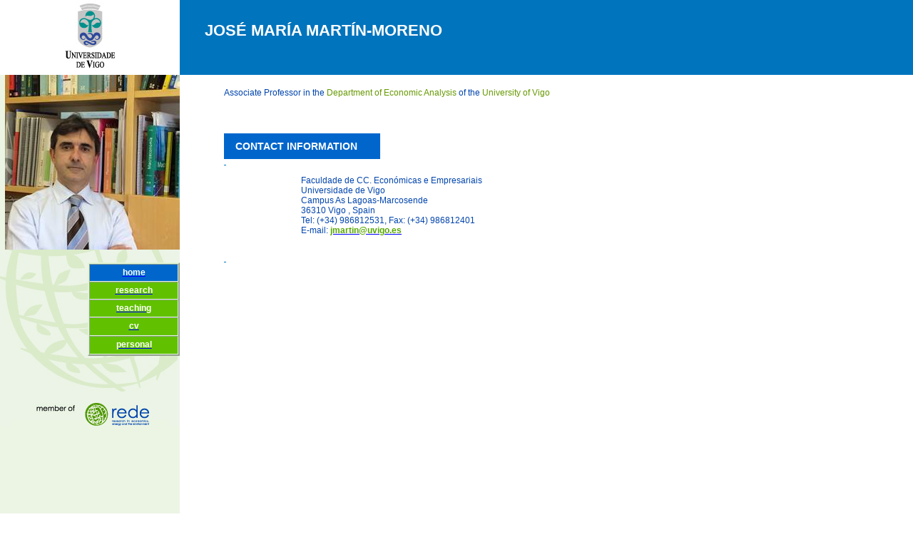

--- FILE ---
content_type: text/html
request_url: http://jmartin.webs.uvigo.es/
body_size: 5864
content:
<html xmlns:v="urn:schemas-microsoft-com:vml"
xmlns:o="urn:schemas-microsoft-com:office:office"
xmlns:w="urn:schemas-microsoft-com:office:word"
xmlns:m="http://schemas.microsoft.com/office/2004/12/omml"
xmlns="http://www.w3.org/TR/REC-html40">

<head>
<meta http-equiv=Content-Type content="text/html; charset=windows-1252">
<meta name=ProgId content=Word.Document>
<meta name=Generator content="Microsoft Word 14">
<meta name=Originator content="Microsoft Word 14">
<link rel=File-List href="index_archivos/filelist.xml">
<link rel=Edit-Time-Data href="index_archivos/editdata.mso">
<!--[if !mso]>
<style>
v\:* {behavior:url(#default#VML);}
o\:* {behavior:url(#default#VML);}
w\:* {behavior:url(#default#VML);}
.shape {behavior:url(#default#VML);}
</style>
<![endif]-->
<title>Rede</title>
<!--[if gte mso 9]><xml>
 <o:DocumentProperties>
  <o:Author>José María Martín Moreno</o:Author>
  <o:Template>Normal</o:Template>
  <o:LastAuthor>José María Martín Moreno</o:LastAuthor>
  <o:Revision>4</o:Revision>
  <o:TotalTime>5</o:TotalTime>
  <o:Created>2014-11-21T08:33:00Z</o:Created>
  <o:LastSaved>2014-11-24T15:55:00Z</o:LastSaved>
  <o:Pages>1</o:Pages>
  <o:Words>180</o:Words>
  <o:Characters>992</o:Characters>
  <o:Lines>8</o:Lines>
  <o:Paragraphs>2</o:Paragraphs>
  <o:CharactersWithSpaces>1170</o:CharactersWithSpaces>
  <o:Version>14.00</o:Version>
 </o:DocumentProperties>
 <o:OfficeDocumentSettings>
  <o:AllowPNG/>
 </o:OfficeDocumentSettings>
</xml><![endif]-->
<link rel=themeData href="index_archivos/themedata.thmx">
<link rel=colorSchemeMapping href="index_archivos/colorschememapping.xml">
<!--[if gte mso 9]><xml>
 <w:WordDocument>
  <w:SpellingState>Clean</w:SpellingState>
  <w:GrammarState>Clean</w:GrammarState>
  <w:TrackMoves>false</w:TrackMoves>
  <w:TrackFormatting/>
  <w:HyphenationZone>21</w:HyphenationZone>
  <w:ValidateAgainstSchemas/>
  <w:SaveIfXMLInvalid>false</w:SaveIfXMLInvalid>
  <w:IgnoreMixedContent>false</w:IgnoreMixedContent>
  <w:AlwaysShowPlaceholderText>false</w:AlwaysShowPlaceholderText>
  <w:DoNotPromoteQF/>
  <w:LidThemeOther>ES</w:LidThemeOther>
  <w:LidThemeAsian>X-NONE</w:LidThemeAsian>
  <w:LidThemeComplexScript>X-NONE</w:LidThemeComplexScript>
  <w:Compatibility>
   <w:BreakWrappedTables/>
   <w:SplitPgBreakAndParaMark/>
  </w:Compatibility>
  <w:BrowserLevel>MicrosoftInternetExplorer4</w:BrowserLevel>
  <m:mathPr>
   <m:mathFont m:val="Cambria Math"/>
   <m:brkBin m:val="before"/>
   <m:brkBinSub m:val="&#45;-"/>
   <m:smallFrac m:val="off"/>
   <m:dispDef/>
   <m:lMargin m:val="0"/>
   <m:rMargin m:val="0"/>
   <m:defJc m:val="centerGroup"/>
   <m:wrapIndent m:val="1440"/>
   <m:intLim m:val="subSup"/>
   <m:naryLim m:val="undOvr"/>
  </m:mathPr></w:WordDocument>
</xml><![endif]--><!--[if gte mso 9]><xml>
 <w:LatentStyles DefLockedState="false" DefUnhideWhenUsed="true"
  DefSemiHidden="true" DefQFormat="false" DefPriority="99"
  LatentStyleCount="267">
  <w:LsdException Locked="false" Priority="0" SemiHidden="false"
   UnhideWhenUsed="false" QFormat="true" Name="Normal"/>
  <w:LsdException Locked="false" Priority="9" SemiHidden="false"
   UnhideWhenUsed="false" QFormat="true" Name="heading 1"/>
  <w:LsdException Locked="false" Priority="9" QFormat="true" Name="heading 2"/>
  <w:LsdException Locked="false" Priority="9" QFormat="true" Name="heading 3"/>
  <w:LsdException Locked="false" Priority="9" QFormat="true" Name="heading 4"/>
  <w:LsdException Locked="false" Priority="9" QFormat="true" Name="heading 5"/>
  <w:LsdException Locked="false" Priority="9" QFormat="true" Name="heading 6"/>
  <w:LsdException Locked="false" Priority="9" QFormat="true" Name="heading 7"/>
  <w:LsdException Locked="false" Priority="9" QFormat="true" Name="heading 8"/>
  <w:LsdException Locked="false" Priority="9" QFormat="true" Name="heading 9"/>
  <w:LsdException Locked="false" Priority="39" Name="toc 1"/>
  <w:LsdException Locked="false" Priority="39" Name="toc 2"/>
  <w:LsdException Locked="false" Priority="39" Name="toc 3"/>
  <w:LsdException Locked="false" Priority="39" Name="toc 4"/>
  <w:LsdException Locked="false" Priority="39" Name="toc 5"/>
  <w:LsdException Locked="false" Priority="39" Name="toc 6"/>
  <w:LsdException Locked="false" Priority="39" Name="toc 7"/>
  <w:LsdException Locked="false" Priority="39" Name="toc 8"/>
  <w:LsdException Locked="false" Priority="39" Name="toc 9"/>
  <w:LsdException Locked="false" Priority="35" QFormat="true" Name="caption"/>
  <w:LsdException Locked="false" Priority="10" SemiHidden="false"
   UnhideWhenUsed="false" QFormat="true" Name="Title"/>
  <w:LsdException Locked="false" Priority="1" Name="Default Paragraph Font"/>
  <w:LsdException Locked="false" Priority="11" SemiHidden="false"
   UnhideWhenUsed="false" QFormat="true" Name="Subtitle"/>
  <w:LsdException Locked="false" Priority="22" SemiHidden="false"
   UnhideWhenUsed="false" QFormat="true" Name="Strong"/>
  <w:LsdException Locked="false" Priority="20" SemiHidden="false"
   UnhideWhenUsed="false" QFormat="true" Name="Emphasis"/>
  <w:LsdException Locked="false" Priority="59" SemiHidden="false"
   UnhideWhenUsed="false" Name="Table Grid"/>
  <w:LsdException Locked="false" UnhideWhenUsed="false" Name="Placeholder Text"/>
  <w:LsdException Locked="false" Priority="1" SemiHidden="false"
   UnhideWhenUsed="false" QFormat="true" Name="No Spacing"/>
  <w:LsdException Locked="false" Priority="60" SemiHidden="false"
   UnhideWhenUsed="false" Name="Light Shading"/>
  <w:LsdException Locked="false" Priority="61" SemiHidden="false"
   UnhideWhenUsed="false" Name="Light List"/>
  <w:LsdException Locked="false" Priority="62" SemiHidden="false"
   UnhideWhenUsed="false" Name="Light Grid"/>
  <w:LsdException Locked="false" Priority="63" SemiHidden="false"
   UnhideWhenUsed="false" Name="Medium Shading 1"/>
  <w:LsdException Locked="false" Priority="64" SemiHidden="false"
   UnhideWhenUsed="false" Name="Medium Shading 2"/>
  <w:LsdException Locked="false" Priority="65" SemiHidden="false"
   UnhideWhenUsed="false" Name="Medium List 1"/>
  <w:LsdException Locked="false" Priority="66" SemiHidden="false"
   UnhideWhenUsed="false" Name="Medium List 2"/>
  <w:LsdException Locked="false" Priority="67" SemiHidden="false"
   UnhideWhenUsed="false" Name="Medium Grid 1"/>
  <w:LsdException Locked="false" Priority="68" SemiHidden="false"
   UnhideWhenUsed="false" Name="Medium Grid 2"/>
  <w:LsdException Locked="false" Priority="69" SemiHidden="false"
   UnhideWhenUsed="false" Name="Medium Grid 3"/>
  <w:LsdException Locked="false" Priority="70" SemiHidden="false"
   UnhideWhenUsed="false" Name="Dark List"/>
  <w:LsdException Locked="false" Priority="71" SemiHidden="false"
   UnhideWhenUsed="false" Name="Colorful Shading"/>
  <w:LsdException Locked="false" Priority="72" SemiHidden="false"
   UnhideWhenUsed="false" Name="Colorful List"/>
  <w:LsdException Locked="false" Priority="73" SemiHidden="false"
   UnhideWhenUsed="false" Name="Colorful Grid"/>
  <w:LsdException Locked="false" Priority="60" SemiHidden="false"
   UnhideWhenUsed="false" Name="Light Shading Accent 1"/>
  <w:LsdException Locked="false" Priority="61" SemiHidden="false"
   UnhideWhenUsed="false" Name="Light List Accent 1"/>
  <w:LsdException Locked="false" Priority="62" SemiHidden="false"
   UnhideWhenUsed="false" Name="Light Grid Accent 1"/>
  <w:LsdException Locked="false" Priority="63" SemiHidden="false"
   UnhideWhenUsed="false" Name="Medium Shading 1 Accent 1"/>
  <w:LsdException Locked="false" Priority="64" SemiHidden="false"
   UnhideWhenUsed="false" Name="Medium Shading 2 Accent 1"/>
  <w:LsdException Locked="false" Priority="65" SemiHidden="false"
   UnhideWhenUsed="false" Name="Medium List 1 Accent 1"/>
  <w:LsdException Locked="false" UnhideWhenUsed="false" Name="Revision"/>
  <w:LsdException Locked="false" Priority="34" SemiHidden="false"
   UnhideWhenUsed="false" QFormat="true" Name="List Paragraph"/>
  <w:LsdException Locked="false" Priority="29" SemiHidden="false"
   UnhideWhenUsed="false" QFormat="true" Name="Quote"/>
  <w:LsdException Locked="false" Priority="30" SemiHidden="false"
   UnhideWhenUsed="false" QFormat="true" Name="Intense Quote"/>
  <w:LsdException Locked="false" Priority="66" SemiHidden="false"
   UnhideWhenUsed="false" Name="Medium List 2 Accent 1"/>
  <w:LsdException Locked="false" Priority="67" SemiHidden="false"
   UnhideWhenUsed="false" Name="Medium Grid 1 Accent 1"/>
  <w:LsdException Locked="false" Priority="68" SemiHidden="false"
   UnhideWhenUsed="false" Name="Medium Grid 2 Accent 1"/>
  <w:LsdException Locked="false" Priority="69" SemiHidden="false"
   UnhideWhenUsed="false" Name="Medium Grid 3 Accent 1"/>
  <w:LsdException Locked="false" Priority="70" SemiHidden="false"
   UnhideWhenUsed="false" Name="Dark List Accent 1"/>
  <w:LsdException Locked="false" Priority="71" SemiHidden="false"
   UnhideWhenUsed="false" Name="Colorful Shading Accent 1"/>
  <w:LsdException Locked="false" Priority="72" SemiHidden="false"
   UnhideWhenUsed="false" Name="Colorful List Accent 1"/>
  <w:LsdException Locked="false" Priority="73" SemiHidden="false"
   UnhideWhenUsed="false" Name="Colorful Grid Accent 1"/>
  <w:LsdException Locked="false" Priority="60" SemiHidden="false"
   UnhideWhenUsed="false" Name="Light Shading Accent 2"/>
  <w:LsdException Locked="false" Priority="61" SemiHidden="false"
   UnhideWhenUsed="false" Name="Light List Accent 2"/>
  <w:LsdException Locked="false" Priority="62" SemiHidden="false"
   UnhideWhenUsed="false" Name="Light Grid Accent 2"/>
  <w:LsdException Locked="false" Priority="63" SemiHidden="false"
   UnhideWhenUsed="false" Name="Medium Shading 1 Accent 2"/>
  <w:LsdException Locked="false" Priority="64" SemiHidden="false"
   UnhideWhenUsed="false" Name="Medium Shading 2 Accent 2"/>
  <w:LsdException Locked="false" Priority="65" SemiHidden="false"
   UnhideWhenUsed="false" Name="Medium List 1 Accent 2"/>
  <w:LsdException Locked="false" Priority="66" SemiHidden="false"
   UnhideWhenUsed="false" Name="Medium List 2 Accent 2"/>
  <w:LsdException Locked="false" Priority="67" SemiHidden="false"
   UnhideWhenUsed="false" Name="Medium Grid 1 Accent 2"/>
  <w:LsdException Locked="false" Priority="68" SemiHidden="false"
   UnhideWhenUsed="false" Name="Medium Grid 2 Accent 2"/>
  <w:LsdException Locked="false" Priority="69" SemiHidden="false"
   UnhideWhenUsed="false" Name="Medium Grid 3 Accent 2"/>
  <w:LsdException Locked="false" Priority="70" SemiHidden="false"
   UnhideWhenUsed="false" Name="Dark List Accent 2"/>
  <w:LsdException Locked="false" Priority="71" SemiHidden="false"
   UnhideWhenUsed="false" Name="Colorful Shading Accent 2"/>
  <w:LsdException Locked="false" Priority="72" SemiHidden="false"
   UnhideWhenUsed="false" Name="Colorful List Accent 2"/>
  <w:LsdException Locked="false" Priority="73" SemiHidden="false"
   UnhideWhenUsed="false" Name="Colorful Grid Accent 2"/>
  <w:LsdException Locked="false" Priority="60" SemiHidden="false"
   UnhideWhenUsed="false" Name="Light Shading Accent 3"/>
  <w:LsdException Locked="false" Priority="61" SemiHidden="false"
   UnhideWhenUsed="false" Name="Light List Accent 3"/>
  <w:LsdException Locked="false" Priority="62" SemiHidden="false"
   UnhideWhenUsed="false" Name="Light Grid Accent 3"/>
  <w:LsdException Locked="false" Priority="63" SemiHidden="false"
   UnhideWhenUsed="false" Name="Medium Shading 1 Accent 3"/>
  <w:LsdException Locked="false" Priority="64" SemiHidden="false"
   UnhideWhenUsed="false" Name="Medium Shading 2 Accent 3"/>
  <w:LsdException Locked="false" Priority="65" SemiHidden="false"
   UnhideWhenUsed="false" Name="Medium List 1 Accent 3"/>
  <w:LsdException Locked="false" Priority="66" SemiHidden="false"
   UnhideWhenUsed="false" Name="Medium List 2 Accent 3"/>
  <w:LsdException Locked="false" Priority="67" SemiHidden="false"
   UnhideWhenUsed="false" Name="Medium Grid 1 Accent 3"/>
  <w:LsdException Locked="false" Priority="68" SemiHidden="false"
   UnhideWhenUsed="false" Name="Medium Grid 2 Accent 3"/>
  <w:LsdException Locked="false" Priority="69" SemiHidden="false"
   UnhideWhenUsed="false" Name="Medium Grid 3 Accent 3"/>
  <w:LsdException Locked="false" Priority="70" SemiHidden="false"
   UnhideWhenUsed="false" Name="Dark List Accent 3"/>
  <w:LsdException Locked="false" Priority="71" SemiHidden="false"
   UnhideWhenUsed="false" Name="Colorful Shading Accent 3"/>
  <w:LsdException Locked="false" Priority="72" SemiHidden="false"
   UnhideWhenUsed="false" Name="Colorful List Accent 3"/>
  <w:LsdException Locked="false" Priority="73" SemiHidden="false"
   UnhideWhenUsed="false" Name="Colorful Grid Accent 3"/>
  <w:LsdException Locked="false" Priority="60" SemiHidden="false"
   UnhideWhenUsed="false" Name="Light Shading Accent 4"/>
  <w:LsdException Locked="false" Priority="61" SemiHidden="false"
   UnhideWhenUsed="false" Name="Light List Accent 4"/>
  <w:LsdException Locked="false" Priority="62" SemiHidden="false"
   UnhideWhenUsed="false" Name="Light Grid Accent 4"/>
  <w:LsdException Locked="false" Priority="63" SemiHidden="false"
   UnhideWhenUsed="false" Name="Medium Shading 1 Accent 4"/>
  <w:LsdException Locked="false" Priority="64" SemiHidden="false"
   UnhideWhenUsed="false" Name="Medium Shading 2 Accent 4"/>
  <w:LsdException Locked="false" Priority="65" SemiHidden="false"
   UnhideWhenUsed="false" Name="Medium List 1 Accent 4"/>
  <w:LsdException Locked="false" Priority="66" SemiHidden="false"
   UnhideWhenUsed="false" Name="Medium List 2 Accent 4"/>
  <w:LsdException Locked="false" Priority="67" SemiHidden="false"
   UnhideWhenUsed="false" Name="Medium Grid 1 Accent 4"/>
  <w:LsdException Locked="false" Priority="68" SemiHidden="false"
   UnhideWhenUsed="false" Name="Medium Grid 2 Accent 4"/>
  <w:LsdException Locked="false" Priority="69" SemiHidden="false"
   UnhideWhenUsed="false" Name="Medium Grid 3 Accent 4"/>
  <w:LsdException Locked="false" Priority="70" SemiHidden="false"
   UnhideWhenUsed="false" Name="Dark List Accent 4"/>
  <w:LsdException Locked="false" Priority="71" SemiHidden="false"
   UnhideWhenUsed="false" Name="Colorful Shading Accent 4"/>
  <w:LsdException Locked="false" Priority="72" SemiHidden="false"
   UnhideWhenUsed="false" Name="Colorful List Accent 4"/>
  <w:LsdException Locked="false" Priority="73" SemiHidden="false"
   UnhideWhenUsed="false" Name="Colorful Grid Accent 4"/>
  <w:LsdException Locked="false" Priority="60" SemiHidden="false"
   UnhideWhenUsed="false" Name="Light Shading Accent 5"/>
  <w:LsdException Locked="false" Priority="61" SemiHidden="false"
   UnhideWhenUsed="false" Name="Light List Accent 5"/>
  <w:LsdException Locked="false" Priority="62" SemiHidden="false"
   UnhideWhenUsed="false" Name="Light Grid Accent 5"/>
  <w:LsdException Locked="false" Priority="63" SemiHidden="false"
   UnhideWhenUsed="false" Name="Medium Shading 1 Accent 5"/>
  <w:LsdException Locked="false" Priority="64" SemiHidden="false"
   UnhideWhenUsed="false" Name="Medium Shading 2 Accent 5"/>
  <w:LsdException Locked="false" Priority="65" SemiHidden="false"
   UnhideWhenUsed="false" Name="Medium List 1 Accent 5"/>
  <w:LsdException Locked="false" Priority="66" SemiHidden="false"
   UnhideWhenUsed="false" Name="Medium List 2 Accent 5"/>
  <w:LsdException Locked="false" Priority="67" SemiHidden="false"
   UnhideWhenUsed="false" Name="Medium Grid 1 Accent 5"/>
  <w:LsdException Locked="false" Priority="68" SemiHidden="false"
   UnhideWhenUsed="false" Name="Medium Grid 2 Accent 5"/>
  <w:LsdException Locked="false" Priority="69" SemiHidden="false"
   UnhideWhenUsed="false" Name="Medium Grid 3 Accent 5"/>
  <w:LsdException Locked="false" Priority="70" SemiHidden="false"
   UnhideWhenUsed="false" Name="Dark List Accent 5"/>
  <w:LsdException Locked="false" Priority="71" SemiHidden="false"
   UnhideWhenUsed="false" Name="Colorful Shading Accent 5"/>
  <w:LsdException Locked="false" Priority="72" SemiHidden="false"
   UnhideWhenUsed="false" Name="Colorful List Accent 5"/>
  <w:LsdException Locked="false" Priority="73" SemiHidden="false"
   UnhideWhenUsed="false" Name="Colorful Grid Accent 5"/>
  <w:LsdException Locked="false" Priority="60" SemiHidden="false"
   UnhideWhenUsed="false" Name="Light Shading Accent 6"/>
  <w:LsdException Locked="false" Priority="61" SemiHidden="false"
   UnhideWhenUsed="false" Name="Light List Accent 6"/>
  <w:LsdException Locked="false" Priority="62" SemiHidden="false"
   UnhideWhenUsed="false" Name="Light Grid Accent 6"/>
  <w:LsdException Locked="false" Priority="63" SemiHidden="false"
   UnhideWhenUsed="false" Name="Medium Shading 1 Accent 6"/>
  <w:LsdException Locked="false" Priority="64" SemiHidden="false"
   UnhideWhenUsed="false" Name="Medium Shading 2 Accent 6"/>
  <w:LsdException Locked="false" Priority="65" SemiHidden="false"
   UnhideWhenUsed="false" Name="Medium List 1 Accent 6"/>
  <w:LsdException Locked="false" Priority="66" SemiHidden="false"
   UnhideWhenUsed="false" Name="Medium List 2 Accent 6"/>
  <w:LsdException Locked="false" Priority="67" SemiHidden="false"
   UnhideWhenUsed="false" Name="Medium Grid 1 Accent 6"/>
  <w:LsdException Locked="false" Priority="68" SemiHidden="false"
   UnhideWhenUsed="false" Name="Medium Grid 2 Accent 6"/>
  <w:LsdException Locked="false" Priority="69" SemiHidden="false"
   UnhideWhenUsed="false" Name="Medium Grid 3 Accent 6"/>
  <w:LsdException Locked="false" Priority="70" SemiHidden="false"
   UnhideWhenUsed="false" Name="Dark List Accent 6"/>
  <w:LsdException Locked="false" Priority="71" SemiHidden="false"
   UnhideWhenUsed="false" Name="Colorful Shading Accent 6"/>
  <w:LsdException Locked="false" Priority="72" SemiHidden="false"
   UnhideWhenUsed="false" Name="Colorful List Accent 6"/>
  <w:LsdException Locked="false" Priority="73" SemiHidden="false"
   UnhideWhenUsed="false" Name="Colorful Grid Accent 6"/>
  <w:LsdException Locked="false" Priority="19" SemiHidden="false"
   UnhideWhenUsed="false" QFormat="true" Name="Subtle Emphasis"/>
  <w:LsdException Locked="false" Priority="21" SemiHidden="false"
   UnhideWhenUsed="false" QFormat="true" Name="Intense Emphasis"/>
  <w:LsdException Locked="false" Priority="31" SemiHidden="false"
   UnhideWhenUsed="false" QFormat="true" Name="Subtle Reference"/>
  <w:LsdException Locked="false" Priority="32" SemiHidden="false"
   UnhideWhenUsed="false" QFormat="true" Name="Intense Reference"/>
  <w:LsdException Locked="false" Priority="33" SemiHidden="false"
   UnhideWhenUsed="false" QFormat="true" Name="Book Title"/>
  <w:LsdException Locked="false" Priority="37" Name="Bibliography"/>
  <w:LsdException Locked="false" Priority="39" QFormat="true" Name="TOC Heading"/>
 </w:LatentStyles>
</xml><![endif]-->
<link rel=Stylesheet type="text/css" media=all href="estilos/textos.css">
<style>
<!--
 /* Font Definitions */
 @font-face
	{font-family:"Cambria Math";
	panose-1:0 0 0 0 0 0 0 0 0 0;
	mso-font-charset:1;
	mso-generic-font-family:roman;
	mso-font-format:other;
	mso-font-pitch:variable;
	mso-font-signature:0 0 0 0 0 0;}
@font-face
	{font-family:Tahoma;
	panose-1:2 11 6 4 3 5 4 4 2 4;
	mso-font-charset:0;
	mso-generic-font-family:swiss;
	mso-font-pitch:variable;
	mso-font-signature:-520081665 -1073717157 41 0 66047 0;}
@font-face
	{font-family:Verdana;
	panose-1:2 11 6 4 3 5 4 4 2 4;
	mso-font-charset:0;
	mso-generic-font-family:swiss;
	mso-font-pitch:variable;
	mso-font-signature:-1593833729 1073750107 16 0 415 0;}
 /* Style Definitions */
 p.MsoNormal, li.MsoNormal, div.MsoNormal
	{mso-style-unhide:no;
	mso-style-qformat:yes;
	mso-style-parent:"";
	margin:0cm;
	margin-bottom:.0001pt;
	mso-pagination:widow-orphan;
	font-size:12.0pt;
	font-family:"Times New Roman","serif";
	mso-fareast-font-family:"Times New Roman";
	mso-fareast-theme-font:minor-fareast;
	color:black;}
a:link, span.MsoHyperlink
	{mso-style-noshow:yes;
	mso-style-priority:99;
	color:blue;}
a:visited, span.MsoHyperlinkFollowed
	{mso-style-noshow:yes;
	mso-style-priority:99;
	color:purple;}
p
	{mso-style-priority:99;
	mso-margin-top-alt:auto;
	margin-right:0cm;
	mso-margin-bottom-alt:auto;
	margin-left:0cm;
	mso-pagination:widow-orphan;
	font-size:12.0pt;
	font-family:"Times New Roman","serif";
	mso-fareast-font-family:"Times New Roman";
	mso-fareast-theme-font:minor-fareast;
	color:black;}
p.MsoAcetate, li.MsoAcetate, div.MsoAcetate
	{mso-style-noshow:yes;
	mso-style-priority:99;
	mso-style-link:"Texto de globo Car";
	margin:0cm;
	margin-bottom:.0001pt;
	mso-pagination:widow-orphan;
	font-size:8.0pt;
	font-family:"Tahoma","sans-serif";
	mso-fareast-font-family:"Times New Roman";
	mso-fareast-theme-font:minor-fareast;
	color:black;}
span.TextodegloboCar
	{mso-style-name:"Texto de globo Car";
	mso-style-noshow:yes;
	mso-style-priority:99;
	mso-style-unhide:no;
	mso-style-locked:yes;
	mso-style-link:"Texto de globo";
	mso-ansi-font-size:8.0pt;
	mso-bidi-font-size:8.0pt;
	font-family:"Tahoma","sans-serif";
	mso-ascii-font-family:Tahoma;
	mso-fareast-font-family:"Times New Roman";
	mso-fareast-theme-font:minor-fareast;
	mso-hansi-font-family:Tahoma;
	mso-bidi-font-family:Tahoma;
	color:black;}
p.texto, li.texto, div.texto
	{mso-style-name:texto;
	mso-style-priority:99;
	mso-style-unhide:no;
	mso-margin-top-alt:auto;
	margin-right:0cm;
	mso-margin-bottom-alt:auto;
	margin-left:0cm;
	mso-pagination:widow-orphan;
	font-size:9.0pt;
	mso-fareast-font-family:"Times New Roman";
	mso-fareast-theme-font:minor-fareast;
	mso-bidi-font-family:"Times New Roman";}
p.nombre, li.nombre, div.nombre
	{mso-style-name:nombre;
	mso-style-priority:99;
	mso-style-unhide:no;
	mso-margin-top-alt:auto;
	margin-right:0cm;
	mso-margin-bottom-alt:auto;
	margin-left:0cm;
	mso-pagination:widow-orphan;
	font-size:10.5pt;
	mso-fareast-font-family:"Times New Roman";
	mso-fareast-theme-font:minor-fareast;
	font-weight:bold;}
p.cargo, li.cargo, div.cargo
	{mso-style-name:cargo;
	mso-style-priority:99;
	mso-style-unhide:no;
	mso-margin-top-alt:auto;
	margin-right:0cm;
	mso-margin-bottom-alt:auto;
	margin-left:0cm;
	mso-pagination:widow-orphan;
	font-size:9.0pt;
	mso-fareast-font-family:"Times New Roman";
	mso-fareast-theme-font:minor-fareast;}
p.email, li.email, div.email
	{mso-style-name:email;
	mso-style-priority:99;
	mso-style-unhide:no;
	mso-margin-top-alt:auto;
	margin-right:0cm;
	mso-margin-bottom-alt:auto;
	margin-left:0cm;
	line-height:16.5pt;
	mso-pagination:widow-orphan;
	font-size:9.0pt;
	mso-fareast-font-family:"Times New Roman";
	mso-fareast-theme-font:minor-fareast;
	font-weight:bold;}
p.titulo, li.titulo, div.titulo
	{mso-style-name:titulo;
	mso-style-priority:99;
	mso-style-unhide:no;
	mso-margin-top-alt:auto;
	mso-margin-bottom-alt:auto;
	margin-left:0cm;
	text-indent:-896.3pt;
	mso-pagination:widow-orphan;
	font-size:10.5pt;
	mso-fareast-font-family:"Times New Roman";
	mso-fareast-theme-font:minor-fareast;
	font-weight:bold;}
p.textonormal, li.textonormal, div.textonormal
	{mso-style-name:textonormal;
	mso-style-priority:99;
	mso-style-unhide:no;
	mso-margin-top-alt:auto;
	margin-right:0cm;
	mso-margin-bottom-alt:auto;
	margin-left:0cm;
	text-align:justify;
	mso-pagination:widow-orphan;
	font-size:9.0pt;
	mso-fareast-font-family:"Times New Roman";
	mso-fareast-theme-font:minor-fareast;}
p.titulo2, li.titulo2, div.titulo2
	{mso-style-name:titulo2;
	mso-style-priority:99;
	mso-style-unhide:no;
	mso-margin-top-alt:auto;
	margin-right:0cm;
	mso-margin-bottom-alt:auto;
	margin-left:0cm;
	mso-pagination:widow-orphan;
	font-size:9.0pt;
	mso-fareast-font-family:"Times New Roman";
	mso-fareast-theme-font:minor-fareast;
	font-weight:bold;}
p.titulo2verde, li.titulo2verde, div.titulo2verde
	{mso-style-name:titulo2verde;
	mso-style-priority:99;
	mso-style-unhide:no;
	mso-margin-top-alt:auto;
	margin-right:0cm;
	mso-margin-bottom-alt:auto;
	margin-left:0cm;
	mso-pagination:widow-orphan;
	font-size:10.5pt;
	mso-fareast-font-family:"Times New Roman";
	mso-fareast-theme-font:minor-fareast;
	font-weight:bold;}
p.titulo2azul, li.titulo2azul, div.titulo2azul
	{mso-style-name:titulo2azul;
	mso-style-priority:99;
	mso-style-unhide:no;
	mso-margin-top-alt:auto;
	margin-right:0cm;
	mso-margin-bottom-alt:auto;
	margin-left:0cm;
	mso-pagination:widow-orphan;
	font-size:9.0pt;
	mso-fareast-font-family:"Times New Roman";
	mso-fareast-theme-font:minor-fareast;
	font-weight:bold;}
p.nombreblanco, li.nombreblanco, div.nombreblanco
	{mso-style-name:nombreblanco;
	mso-style-priority:99;
	mso-style-unhide:no;
	mso-margin-top-alt:auto;
	margin-right:0cm;
	mso-margin-bottom-alt:auto;
	margin-left:0cm;
	mso-pagination:widow-orphan;
	font-size:16.5pt;
	mso-fareast-font-family:"Times New Roman";
	mso-fareast-theme-font:minor-fareast;
	font-weight:bold;}
p.textonormalverde, li.textonormalverde, div.textonormalverde
	{mso-style-name:textonormalverde;
	mso-style-priority:99;
	mso-style-unhide:no;
	mso-margin-top-alt:auto;
	margin-right:0cm;
	mso-margin-bottom-alt:auto;
	margin-left:0cm;
	text-align:justify;
	mso-pagination:widow-orphan;
	font-size:9.0pt;
	mso-fareast-font-family:"Times New Roman";
	mso-fareast-theme-font:minor-fareast;}
p.enlaceblanco, li.enlaceblanco, div.enlaceblanco
	{mso-style-name:enlaceblanco;
	mso-style-priority:99;
	mso-style-unhide:no;
	mso-margin-top-alt:auto;
	margin-right:0cm;
	mso-margin-bottom-alt:auto;
	margin-left:0cm;
	line-height:16.5pt;
	mso-pagination:widow-orphan;
	font-size:9.0pt;
	mso-fareast-font-family:"Times New Roman";
	mso-fareast-theme-font:minor-fareast;
	font-weight:bold;}
p.enlaceblancoboton, li.enlaceblancoboton, div.enlaceblancoboton
	{mso-style-name:enlaceblancoboton;
	mso-style-priority:99;
	mso-style-unhide:no;
	mso-margin-top-alt:auto;
	margin-right:0cm;
	mso-margin-bottom-alt:auto;
	margin-left:0cm;
	mso-pagination:widow-orphan;
	font-size:10.0pt;
	mso-fareast-font-family:"Times New Roman";
	mso-fareast-theme-font:minor-fareast;
	font-weight:bold;}
span.enlaceblanco1
	{mso-style-name:enlaceblanco1;
	mso-style-unhide:no;
	mso-ansi-font-size:9.0pt;
	mso-bidi-font-size:9.0pt;
	font-family:"Arial","sans-serif";
	mso-ascii-font-family:Arial;
	mso-hansi-font-family:Arial;
	mso-bidi-font-family:Arial;
	color:white;
	mso-text-animation:none;
	font-weight:bold;
	font-style:normal;
	text-decoration:none;
	text-underline:none;
	text-decoration:none;
	text-line-through:none;}
span.textonormal1
	{mso-style-name:textonormal1;
	mso-style-unhide:no;
	mso-ansi-font-size:9.0pt;
	mso-bidi-font-size:9.0pt;
	font-family:"Arial","sans-serif";
	mso-ascii-font-family:Arial;
	mso-hansi-font-family:Arial;
	mso-bidi-font-family:Arial;
	color:#0044AD;
	mso-text-animation:none;
	font-weight:normal;
	font-style:normal;
	text-decoration:none;
	text-underline:none;
	text-decoration:none;
	text-line-through:none;}
span.textonormalverde1
	{mso-style-name:textonormalverde1;
	mso-style-unhide:no;
	mso-ansi-font-size:9.0pt;
	mso-bidi-font-size:9.0pt;
	font-family:"Arial","sans-serif";
	mso-ascii-font-family:Arial;
	mso-hansi-font-family:Arial;
	mso-bidi-font-family:Arial;
	color:#669900;
	mso-text-animation:none;
	font-weight:normal;
	font-style:normal;
	text-decoration:none;
	text-underline:none;
	text-decoration:none;
	text-line-through:none;}
span.titulo1
	{mso-style-name:titulo1;
	mso-style-unhide:no;
	mso-ansi-font-size:10.5pt;
	mso-bidi-font-size:10.5pt;
	font-family:"Arial","sans-serif";
	mso-ascii-font-family:Arial;
	mso-hansi-font-family:Arial;
	mso-bidi-font-family:Arial;
	color:white;
	font-weight:bold;
	font-style:normal;}
span.SpellE
	{mso-style-name:"";
	mso-spl-e:yes;}
.MsoChpDefault
	{mso-style-type:export-only;
	mso-default-props:yes;
	font-size:10.0pt;
	mso-ansi-font-size:10.0pt;
	mso-bidi-font-size:10.0pt;}
@page WordSection1
	{size:595.3pt 841.9pt;
	margin:70.85pt 3.0cm 70.85pt 3.0cm;
	mso-header-margin:35.4pt;
	mso-footer-margin:35.4pt;
	mso-paper-source:0;}
div.WordSection1
	{page:WordSection1;}
-->
</style>
<!--[if gte mso 10]>
<style>
 /* Style Definitions */
 table.MsoNormalTable
	{mso-style-name:"Tabla normal";
	mso-tstyle-rowband-size:0;
	mso-tstyle-colband-size:0;
	mso-style-noshow:yes;
	mso-style-priority:99;
	mso-style-parent:"";
	mso-padding-alt:0cm 5.4pt 0cm 5.4pt;
	mso-para-margin:0cm;
	mso-para-margin-bottom:.0001pt;
	mso-pagination:widow-orphan;
	font-size:10.0pt;
	font-family:"Times New Roman","serif";}
</style>
<![endif]--><!--[if gte mso 9]><xml>
 <o:shapedefaults v:ext="edit" spidmax="1026"/>
</xml><![endif]--><!--[if gte mso 9]><xml>
 <o:shapelayout v:ext="edit">
  <o:idmap v:ext="edit" data="1"/>
 </o:shapelayout></xml><![endif]-->
</head>

<body bgcolor=white lang=ES link=blue vlink=purple style='tab-interval:35.4pt'
leftmargin=0 topmargin=0 marginwidth=0 marginheight=0>

<div class=WordSection1>

<table class=MsoNormalTable border=0 cellspacing=0 cellpadding=0 width="100%"
 style='width:100.0%;mso-cellspacing:0cm;mso-yfti-tbllook:1184;mso-padding-alt:
 0cm 0cm 0cm 0cm'>
 <tr style='mso-yfti-irow:0;mso-yfti-firstrow:yes;mso-yfti-lastrow:yes'>
  <td width=248 nowrap valign=top style='width:186.0pt;padding:0cm 0cm 0cm 0cm'>
  <p class=MsoNormal align=center style='text-align:center'><a
  href="http://www.uvigo.es/" target="_blank"><span style='mso-fareast-font-family:
  "Times New Roman";mso-no-proof:yes'><img border=0 width=75 height=105
  id="_x0000_i1029" src="imagenes/logo%20uni.jpg"></span></a><span
  style='mso-fareast-font-family:"Times New Roman"'><o:p></o:p></span></p>
  </td>
  <td width=1011 style='width:758.25pt;padding:0cm 0cm 0cm 0cm'
  background="imagenes/fondo%20arriba%202.jpg">
  <table class=MsoNormalTable border=0 cellspacing=0 cellpadding=0 width=467
   style='width:350.25pt;mso-cellspacing:0cm;mso-yfti-tbllook:1184;mso-padding-alt:
   0cm 0cm 0cm 0cm' height=45>
   <tr style='mso-yfti-irow:0;mso-yfti-firstrow:yes;mso-yfti-lastrow:yes'>
    <td width=35 style='width:26.25pt;padding:0cm 0cm 0cm 0cm'>
    <p class=MsoNormal><span style='mso-fareast-font-family:"Times New Roman"'>&nbsp;<o:p></o:p></span></p>
    </td>
    <td width=432 valign=top style='width:324.0pt;padding:0cm 0cm 0cm 0cm'>
    <p class=MsoNormal><b><span style='font-size:16.5pt;font-family:"Arial","sans-serif";
    mso-fareast-font-family:"Times New Roman";color:white'>JOSÉ MARÍA
    MARTÍN-MORENO<o:p></o:p></span></b></p>
    </td>
   </tr>
  </table>
  </td>
 </tr>
</table>

<p class=MsoNormal><span style='mso-fareast-font-family:"Times New Roman";
display:none;mso-hide:all'><o:p>&nbsp;</o:p></span></p>

<table class=MsoNormalTable border=0 cellspacing=0 cellpadding=0 width="100%"
 style='width:100.0%;mso-cellspacing:0cm;mso-yfti-tbllook:1184;mso-padding-alt:
 0cm 0cm 0cm 0cm' height="100%">
 <tr style='mso-yfti-irow:0;mso-yfti-firstrow:yes;mso-yfti-lastrow:yes'>
  <td width=248 nowrap valign=top style='width:186.0pt;padding:0cm 0cm 0cm 0cm'
  background="imagenes/fondo%20logo%20color.jpg">
  <p class=MsoNormal align=right style='text-align:right'><a
  href="imagenes/personal/foto.PNG"><span style='mso-fareast-font-family:"Times New Roman";
  color:black;mso-no-proof:yes'><!--[if gte vml 1]><v:shapetype id="_x0000_t75"
   coordsize="21600,21600" o:spt="75" o:preferrelative="t" path="m@4@5l@4@11@9@11@9@5xe"
   filled="f" stroked="f">
   <v:stroke joinstyle="miter"/>
   <v:formulas>
    <v:f eqn="if lineDrawn pixelLineWidth 0"/>
    <v:f eqn="sum @0 1 0"/>
    <v:f eqn="sum 0 0 @1"/>
    <v:f eqn="prod @2 1 2"/>
    <v:f eqn="prod @3 21600 pixelWidth"/>
    <v:f eqn="prod @3 21600 pixelHeight"/>
    <v:f eqn="sum @0 0 1"/>
    <v:f eqn="prod @6 1 2"/>
    <v:f eqn="prod @7 21600 pixelWidth"/>
    <v:f eqn="sum @8 21600 0"/>
    <v:f eqn="prod @7 21600 pixelHeight"/>
    <v:f eqn="sum @10 21600 0"/>
   </v:formulas>
   <v:path o:extrusionok="f" gradientshapeok="t" o:connecttype="rect"/>
   <o:lock v:ext="edit" aspectratio="t"/>
  </v:shapetype><v:shape id="Imagen_x0020_6" o:spid="_x0000_i1028" type="#_x0000_t75"
   alt="foto 1" href="imagenes/personal/foto.PNG" style='width:183.75pt;
   height:183.75pt;visibility:visible;mso-wrap-style:square' o:button="t">
   <v:imagedata src="index_archivos/image001.jpg" o:title="foto 1"/>
  </v:shape><![endif]--><![if !vml]><span style='mso-ignore:vglayout'><img
  border=0 width=245 height=245 src="index_archivos/image002.jpg" alt="foto 1"
  v:shapes="Imagen_x0020_6"></span><![endif]></span></a><span style='mso-fareast-font-family:
  "Times New Roman"'><o:p></o:p></span></p>
  <div align=right>
  <table class=MsoNormalTable border=0 cellspacing=0 cellpadding=0 width="100%"
   style='width:100.0%;mso-cellspacing:0cm;mso-yfti-tbllook:1184;mso-padding-alt:
   0cm 0cm 0cm 0cm' height=263 background="imagenes/fondo%20logo.jpg">
   <tr style='mso-yfti-irow:0;mso-yfti-firstrow:yes;mso-yfti-lastrow:yes'>
    <td valign=top style='padding:0cm 0cm 0cm 0cm'>
    <p class=MsoNormal align=right style='text-align:right'><span
    style='mso-fareast-font-family:"Times New Roman"'><o:p>&nbsp;</o:p></span></p>
    <div align=right>
    <table class=MsoNormalTable border=1 cellspacing=0 cellpadding=0 width=129
     style='width:96.75pt;mso-cellspacing:0cm;background:#61C100;border:outset #E0F4D7 1.5pt;
     mso-yfti-tbllook:1184;mso-padding-alt:0cm 0cm 0cm 0cm' height=131>
     <tr style='mso-yfti-irow:0;mso-yfti-firstrow:yes'>
      <td style='border:inset #E0F4D7 1.0pt;mso-border-alt:inset #E0F4D7 .75pt;
      background:#0066CC;padding:0cm 0cm 0cm 0cm'>
      <p class=MsoNormal align=center style='text-align:center'><span
      class=enlaceblanco1><span style='font-size:9.0pt;mso-fareast-font-family:
      "Times New Roman"'><a href="research.html"><u><span style='color:white'>home</span></u></a></span></span><span
      style='mso-fareast-font-family:"Times New Roman"'><o:p></o:p></span></p>
      </td>
     </tr>
     <tr style='mso-yfti-irow:1'>
      <td style='border:inset #E0F4D7 1.0pt;mso-border-alt:inset #E0F4D7 .75pt;
      padding:0cm 0cm 0cm 0cm'>
      <p class=MsoNormal align=center style='text-align:center'><span
      class=enlaceblanco1><span style='font-size:9.0pt;mso-fareast-font-family:
      "Times New Roman"'><a href="research.html"><span class=SpellE><u><span
      style='color:white'>research</span></u></span></a></span></span><span
      style='mso-fareast-font-family:"Times New Roman"'><o:p></o:p></span></p>
      </td>
     </tr>
     <tr style='mso-yfti-irow:2'>
      <td style='border:inset #E0F4D7 1.0pt;mso-border-alt:inset #E0F4D7 .75pt;
      padding:0cm 0cm 0cm 0cm'>
      <p class=MsoNormal align=center style='text-align:center'><span
      class=enlaceblanco1><span style='font-size:9.0pt;mso-fareast-font-family:
      "Times New Roman"'><a href="teaching.html"><span class=SpellE><u><span
      style='color:white'>teaching</span></u></span></a></span></span><span
      style='mso-fareast-font-family:"Times New Roman"'><o:p></o:p></span></p>
      </td>
     </tr>
     <tr style='mso-yfti-irow:3'>
      <td style='border:inset #E0F4D7 1.0pt;mso-border-alt:inset #E0F4D7 .75pt;
      padding:0cm 0cm 0cm 0cm'>
      <p class=MsoNormal align=center style='text-align:center'><span
      class=enlaceblanco1><span style='font-size:9.0pt;mso-fareast-font-family:
      "Times New Roman"'><a href="cv.html"><u><span style='color:white'>cv</span></u></a></span></span><span
      style='mso-fareast-font-family:"Times New Roman"'><o:p></o:p></span></p>
      </td>
     </tr>
     <tr style='mso-yfti-irow:4;mso-yfti-lastrow:yes'>
      <td style='border:inset #E0F4D7 1.0pt;mso-border-alt:inset #E0F4D7 .75pt;
      padding:0cm 0cm 0cm 0cm'>
      <p class=MsoNormal align=center style='text-align:center'><span
      class=enlaceblanco1><span style='font-size:9.0pt;mso-fareast-font-family:
      "Times New Roman"'><a href="personal.html"><u><span style='color:white'>personal</span></u></a></span></span><span
      style='mso-fareast-font-family:"Times New Roman"'><o:p></o:p></span></p>
      </td>
     </tr>
    </table>
    </div>
    <p align=right style='margin-bottom:12.0pt;text-align:right'><o:p>&nbsp;</o:p></p>
    <p align=center style='text-align:center'><a
    href="http://www.rede.uvigo.es/" target="_blank"><span style='mso-no-proof:
    yes'><img border=0 width=222 height=65 id="_x0000_i1027"
    src="imagenes/logo%20rede%202.jpg"></span></a></p>
    </td>
   </tr>
  </table>
  </div>
  </td>
  <td width=1011 valign=top style='width:758.25pt;padding:0cm 0cm 0cm 0cm'>
  <div align=right>
  <table class=MsoNormalTable border=0 cellspacing=0 cellpadding=0 width="100%"
   style='width:100.0%;mso-cellspacing:0cm;mso-yfti-tbllook:1184;mso-padding-alt:
   0cm 0cm 0cm 0cm' height=767>
   <tr style='mso-yfti-irow:0;mso-yfti-firstrow:yes;mso-yfti-lastrow:yes;
    height:18.0pt'>
    <td width=61 style='width:45.75pt;padding:0cm 0cm 0cm 0cm;height:18.0pt'>
    <p class=MsoNormal><span style='mso-fareast-font-family:"Times New Roman"'>&nbsp;<o:p></o:p></span></p>
    </td>
    <td width=877 valign=top style='width:657.75pt;padding:0cm 0cm 0cm 0cm;
    height:18.0pt'>
    <p><span lang=EN-US style='mso-ansi-language:EN-US'><br>
    </span><span class=textonormal1><span lang=EN-US style='font-size:9.0pt;
    mso-ansi-language:EN-US'>Associate Professor in the</span></span><span
    class=textonormalverde1><span lang=EN-US style='font-size:9.0pt;mso-ansi-language:
    EN-US'> Department of Economic Analysis </span></span><span
    class=textonormal1><span lang=EN-US style='font-size:9.0pt;mso-ansi-language:
    EN-US'>of the</span></span><span class=textonormalverde1><span lang=EN-US
    style='font-size:9.0pt;mso-ansi-language:EN-US'> University of Vigo</span></span><span
    lang=EN-US style='mso-ansi-language:EN-US'><o:p></o:p></span></p>
    <p><span lang=EN-US style='mso-ansi-language:EN-US'>&nbsp;<o:p></o:p></span></p>
    <table class=MsoNormalTable border=0 cellspacing=0 cellpadding=0 width=219
     style='width:164.25pt;mso-cellspacing:0cm;background:#0066CC;mso-yfti-tbllook:
     1184;mso-padding-alt:0cm 0cm 0cm 0cm' height=36>
     <tr style='mso-yfti-irow:0;mso-yfti-firstrow:yes;mso-yfti-lastrow:yes'>
      <td style='padding:0cm 0cm 0cm 0cm'>
      <p class=MsoNormal><span lang=EN-US style='mso-fareast-font-family:"Times New Roman";
      mso-ansi-language:EN-US'>&nbsp;&nbsp;&nbsp; </span><span class=titulo1><span
      style='font-size:10.5pt;mso-fareast-font-family:"Times New Roman"'>CONTACT
      INFORMATION</span></span><span style='mso-fareast-font-family:"Times New Roman"'>&nbsp;&nbsp;<o:p></o:p></span></p>
      </td>
     </tr>
    </table>
    <p class=MsoNormal><span style='mso-fareast-font-family:"Times New Roman";
    mso-no-proof:yes'><img border=0 width=3 height=9 id="_x0000_i1026"
    src="imagenes/linea%20azul.jpg"></span><span style='mso-fareast-font-family:
    "Times New Roman"'><o:p></o:p></span></p>
    <table class=MsoNormalTable border=0 cellspacing=0 cellpadding=0
     width="100%" style='width:100.0%;mso-cellspacing:0cm;mso-yfti-tbllook:
     1184;mso-padding-alt:0cm 0cm 0cm 0cm' height=109>
     <tr style='mso-yfti-irow:0;mso-yfti-firstrow:yes;mso-yfti-lastrow:yes;
      height:81.75pt'>
      <td width="12%" style='width:12.0%;padding:0cm 0cm 0cm 0cm;height:81.75pt'>
      <p class=MsoNormal><span style='mso-fareast-font-family:"Times New Roman"'>&nbsp;<o:p></o:p></span></p>
      </td>
      <td width="88%" valign=top style='width:88.0%;padding:0cm 0cm 0cm 0cm;
      height:81.75pt'>
      <p class=MsoNormal style='text-align:justify'><span style='font-size:
      9.0pt;font-family:"Arial","sans-serif";mso-fareast-font-family:"Times New Roman";
      color:#0044AD'><br>
      <span class=SpellE>Faculdade</span> de CC. Económicas e <span
      class=SpellE>Empresariais</span> <br>
      <span class=SpellE>Universidade</span> de Vigo <br>
      Campus As <span class=SpellE>Lagoas-Marcosende</span> <br>
      36310 Vigo , <span class=SpellE>Spain</span> <br>
      Tel: (+34) 986812531, Fax: (+34) 986812401 <br>
      E-mail: <b><a href="mailto:xavier@uvigo.es%20"><u><span style='color:
      #56A600'>jmartin@uvigo.es</span></u></a></b><o:p></o:p></span></p>
      </td>
     </tr>
    </table>
    <p class=MsoNormal style='margin-bottom:12.0pt'><span style='mso-fareast-font-family:
    "Times New Roman"'><br>
    </span><span style='mso-fareast-font-family:"Times New Roman";mso-no-proof:
    yes'><img border=0 width=3 height=9 id="_x0000_i1025"
    src="imagenes/linea%20azul.jpg"></span><span style='mso-fareast-font-family:
    "Times New Roman"'><o:p></o:p></span></p>
    </td>
    <td width=72 style='width:54.0pt;padding:0cm 0cm 0cm 0cm;height:18.0pt'>
    <p class=MsoNormal><span style='mso-fareast-font-family:"Times New Roman"'>&nbsp;<o:p></o:p></span></p>
    </td>
   </tr>
  </table>
  </div>
  </td>
 </tr>
</table>

<p class=MsoNormal><span style='mso-fareast-font-family:"Times New Roman";
color:windowtext'><o:p>&nbsp;</o:p></span></p>

</div>

</body>

</html>


--- FILE ---
content_type: text/css
request_url: http://jmartin.webs.uvigo.es/estilos/textos.css
body_size: 381
content:
.texto {  font-family: Verdana, Arial, Helvetica, sans-serif; font-size: 12px; color: #56A600}
.nombre {  font-family: Arial, Helvetica, sans-serif; font-size: 14px; font-style: normal; font-weight: bolder; color: #0044AD; text-decoration: none}
.cargo { font-family: Arial, Helvetica, sans-serif; font-size: 12px; font-style: normal; font-weight: normal; color: #0044AD; text-decoration: none }
.email { font-family: Arial, Helvetica, sans-serif; font-size: 12px; font-style: normal; font-weight: bold; color: #56A600; line-height: 22px; text-decoration: none}
.titulo { font-family: Arial, Helvetica, sans-serif; font-size: 14px; font-style: normal; font-weight: bold; color: #FFFFFF}
.textoNormal { font-family: Arial, Helvetica, sans-serif; font-size: 12px; font-style: normal; font-weight: normal; color: #0044AD; text-decoration: none ; text-align: justify}
.titulo2 { font-family: Arial, Helvetica, sans-serif; font-size: 12px; font-style: normal; font-weight: bolder; color: #56A600; text-decoration: none }
.titulo2verde { font-family: Arial, Helvetica, sans-serif; font-size: 14px; font-style: normal; font-weight: bolder; color: #56A600; text-decoration: none }
.titulo2azul { font-family: Arial, Helvetica, sans-serif; font-size: 12px; font-style: normal; font-weight: bolder; color: #0044AD; text-decoration: none }
.nombreBlanco {  font-family: Arial, Helvetica, sans-serif; font-size: 22px; color: #FFFFFF; font-style: normal; font-weight: bold}
.textoNormalVerde { font-family: Arial, Helvetica, sans-serif; font-size: 12px; font-style: normal; font-weight: normal; color: #669900; text-decoration: none ; text-align: justify }
.titulo {  margin-right: auto; text-indent: 324321%}
.enlaceBlanco { font-family: Arial, Helvetica, sans-serif; font-size: 12px; font-style: normal; font-weight: bold; color: #FFFFFF; line-height: 22px; text-decoration: none }
.enlaceBlancoBoton { font-family: Arial, Helvetica, sans-serif; font-size: 13px; font-weight: bold; color: #FFFFFF; text-decoration: none}
